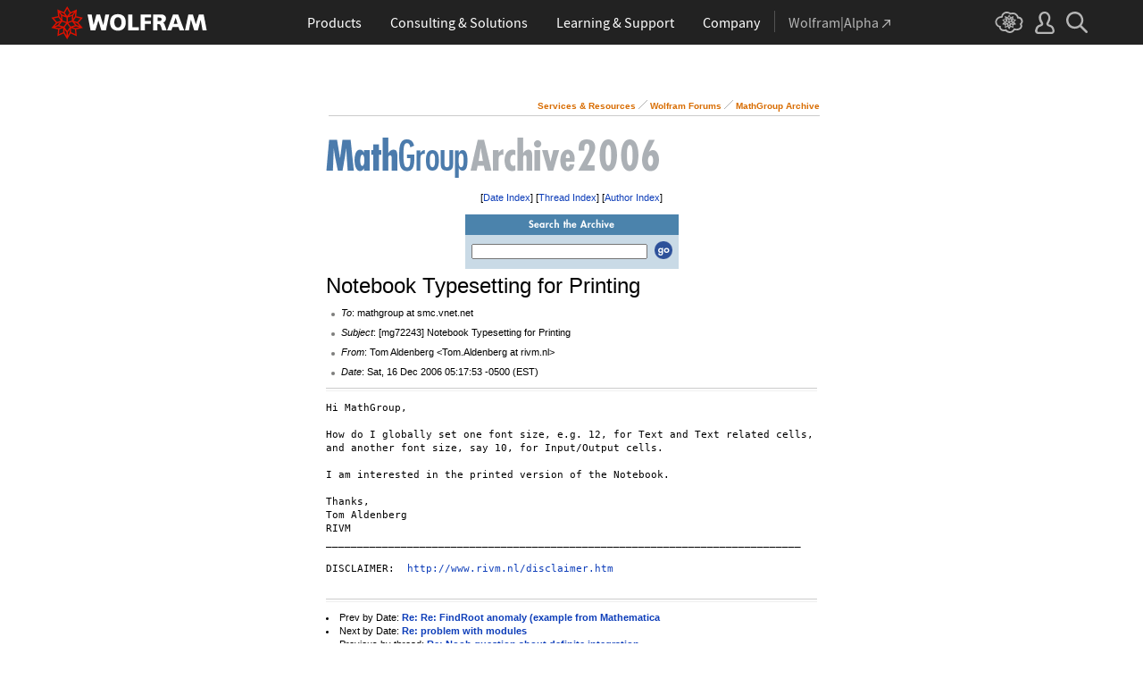

--- FILE ---
content_type: text/html
request_url: https://forums.wolfram.com/mathgroup/archive/2006/Dec/msg00365.html
body_size: 36911
content:
<!doctype html>
<html lang="en">
<head>
<!-- MHonArc v2.6.8 -->
<!--X-Subject: Notebook Typesetting for Printing -->
<!--X-From-R13: Fbz Oyqraoret <Fbz.OyqraoretNeviz.ay> -->
<!--X-Date: Sat, 16 Dec 2006 04:28:15 &#45;0600 -->
<!--X-Message-Id: 200612161017.FAA12169@smc.vnet.net -->
<!--X-Content-Type: text/plain -->
<!--X-Head-End-->
<META HTTP-EQUIV="Pragma" CONTENT="no-cache">
<meta name="Last-Modified" content="Sat, 16 Dec 2006 04:28:15 -0600">
<TITLE>MathGroup Archive: December 2006 [00365]</TITLE>
	<meta charset="utf-8">
	<meta http-equiv="Cache-Control" content="no-cache">
	<meta http-equiv="Expires" content="0">
	
<!-- gl-head-includes.en.html -->

    
    
    <link rel="stylesheet" href="//www.wolframcdn.com/fonts/source-sans-pro/1.0/global.css">
    <link rel="stylesheet" href="/common/css/gl-styles.en.css">
    <script defer src="/common/consent/cookie-consent.js"></script>
    <script src="/common/javascript/wal/latest/walLoad.js"></script>
    <script defer src="/common/js/announcements/script.js"></script>
    <script src="/common/js/jquery/3.7.1/jquery.min.js"></script>
    <script src="/common/js/jquery/plugins/migrate/3.5.2/jquery.migrate.min.js"></script>
    <script src="/common/javascript/gl-head-scripts.en.js"></script>
    <script src="/common/javascript/analytics.js"></script>

<!--/gl-head-includes.en.html -->

	<link rel="stylesheet" type="text/css" href="/common/css/css2003/Main.css">
	<link rel="stylesheet" type="text/css" href="/css/mathgroup.css">
</head>
<body id="archive">

<!-- gl-header.en.html -->

<div id="gl-outer-wrapper" class="gl-en cf">

    <header id="_header">
        <div id="_header-grid" class="_page-width">

            <h1 id="_header-logo">
                <a href="https://www.wolfram.com/?source=nav" data-walid="GUIHeader"><svg width="177" height="37"><use href="#_top-logo"></use><title>WOLFRAM</title></svg></a>
            </h1>

            <nav id="_nav-center">

                <div id="_nav-products" class="_each-link">
                    <a href="https://www.wolfram.com/products/?source=nav" data-walid="GUIHeader" class="_label"><span>Products</span></a>
                    <div class="_dropdown">
                        <ul class="_dropdown-menu">
                            <li><a href="https://www.wolfram.com/wolfram-one/?source=nav" data-walid="GUIHeader">Wolfram|One</a>
                            <li><a href="https://www.wolfram.com/mathematica/?source=nav" data-walid="GUIHeader">Mathematica</a>
                            <li><a href="https://www.wolfram.com/notebook-assistant-llm-kit/?source=nav" data-walid="GUIHeader">Notebook Assistant + LLM Kit</a>
                            <li><a href="https://www.wolfram.com/compute-services/?source=nav" data-walid="GUIHeader">Compute Services</a>
                            <li><a href="https://www.wolfram.com/system-modeler/?source=nav" data-walid="GUIHeader">System Modeler</a>
                            <li><a href="https://www.wolfram.com/products/?source=nav" data-walid="GUIHeader">All Products</a>
                        </ul>
                    </div>
                </div>

                <div id="_nav-consulting" class="_each-link">
                    <a href="https://www.wolfram.com/solutions/?source=nav" data-walid="GUIHeader" class="_label"><span>Consulting &amp; Solutions</span></a>
                    <div class="_dropdown">
                        <ul class="_dropdown-menu">
                            <li><a href="https://consulting.wolfram.com/?source=nav" data-walid="GUIHeader">Wolfram Consulting</a>
                            <li><a href="https://www.wolfram.com/solutions/?source=nav" data-walid="GUIHeader">Industry Solutions</a>
                            <li><a href="https://www.wolfram.com/education/?source=nav" data-walid="GUIHeader">Solutions for Education</a>
                        </ul>
                    </div>
                </div>

                <div id="_nav-learning" class="_each-link">
                    <a href="https://www.wolfram.com/resources/?source=nav" data-walid="GUIHeader" class="_label"><span>Learning &amp; Support</span></a>
                    <div class="_dropdown">
                        <ul class="_dropdown-menu">
                            <li><a href="https://www.wolfram.com/wolfram-u/?source=nav" data-walid="GUIHeader">Wolfram U Courses</a>
                            <li><a href="https://www.wolfram.com/language/?source=nav#learning-resources" data-walid="GUIHeader">Wolfram Language Resources</a>
                            <li><a href="https://community.wolfram.com/?source=nav" data-walid="GUIHeader">Wolfram Community</a>
                            <li><a href="https://support.wolfram.com/?source=nav" data-walid="GUIHeader">Support FAQs</a>
                            <li><a href="https://www.wolfram.com/support/contact/?source=nav" data-walid="GUIHeader">Contact Support</a>
                        </ul>
                    </div>
                </div>

                <div id="_nav-company" class="_each-link">
                    <a href="https://www.wolfram.com/company/?source=nav" data-walid="GUIHeader" class="_label"><span>Company</span></a>
                    <div class="_dropdown">
                        <ul class="_dropdown-menu">
                            <li><a href="https://www.wolfram.com/company/?source=nav" data-walid="GUIHeader">About Wolfram</a>
                            <li><a href="https://www.wolfram.com/company/careers/?source=nav" data-walid="GUIHeader">Careers</a>
                            <li><a href="https://events.wolfram.com/?source=nav" data-walid="GUIHeader">Events</a>
                            <li><a href="https://education.wolfram.com/programs/?source=nav" data-walid="GUIHeader">Educational Programs</a>
                            <li><a href="https://www.wolfram.com/resources/?source=nav#mobile-apps" data-walid="GUIHeader">All Sites and Resources</a>
                        </ul>
                    </div>
                </div>

                <div id="_nav-alpha" class="_each-link">
                    <a href="https://www.wolframalpha.com/?source=nav" data-walid="GUIHeader" class="_label" target="_blank"><span>Wolfram|Alpha<svg width="9" height="9"><use href="#_top-wa"></use></svg></span></a>
                </div>

            </nav>

            <nav id="_nav-right">

                <div id="_nav-cloud" class="_each-link">
                    <a href="https://www.wolframcloud.com/?source=nav" data-walid="GUIHeader" class="_label" target="_blank"><span><svg width="32" height="24"><use href="#_top-cloud"></use><title>Wolfram Cloud</title></svg></span></a>
                </div>

                <div id="_nav-user" class="_each-link">
                    <a href="https://account.wolfram.com/login/oauth2/sign-in/?source=nav" data-walid="GUIHeader" class="_label" target="_blank"><span><svg width="22" height="25"><use href="#_top-user"></use><title>Your Account</title></svg></span></a>
                    <div class="_dropdown">
                        <ul class="_dropdown-menu">
                            <li><a href="https://account.wolfram.com/?source=nav" data-walid="GUIHeader" target="_blank">Your Account</a>
                            <li><a href="https://user.wolfram.com/?source=nav" data-walid="GUIHeader" target="_blank">User Portal</a>
                        </ul>
                    </div>
                </div>

                <div id="_nav-search" class="_each-link">
                    <a href="https://search.wolfram.com/?source=nav" data-walid="GUIHeader" class="_label" target="_blank"><span><svg width="24" height="24"><use href="#_top-search"></use><title>Search</title></svg></span></a>
                    <div class="_dropdown">
                        <form id="_search-form" action="//search.wolfram.com/" method="get" accept-charset="utf-8" class="no-bfc _page-width">
                            <div id="_search-wrapper">
                                <label for="_search-input"><svg width="24" height="24"><use href="#_search-magnifier"></use></svg></label>
                                <button type="button" class="close"><svg width="14" height="14"><use href="#_search-x"></use><title>Close</title></svg></button>
                                <span><input type="search" name="query" placeholder="Search across Wolfram sites" autocomplete="off" id="_search-input"></span>
                                <input type="hidden" name="source" value="GUIHeader" class="cf">
                            </div>
                        </form>
                    </div>
                </div>
            </nav>
        </div>
    </header>

    <noscript id="_noscript" class="remove__ready">
        <div>
            <div><svg class="_noscript-warning"><use href="#_noscript-warning"></use></svg></div>
            <div>Enable JavaScript to interact with content and submit forms on Wolfram websites. <a href="http://www.enable-javascript.com/" target="_blank" data-walid="GUIFooter" class="chevron-after">Learn how</a></div>
        </div>
    </noscript>

    <div style="height: 0; width: 0; position: absolute; visibility: hidden; top: -999999999999px;">
        <svg xmlns="http://www.w3.org/2000/svg">

            <g id="_top-icons">

                <symbol id="_top-logo" viewBox="0 0 183 38.92">
                    <g>
                        <path fill="#fff" d="M42.62,9.63h4.87l2.25,12.52,3.33-12.52h4.23l3.96,12.79,2.34-12.79h4.6l-3.96,18.83h-5.32l-3.51-11.71-3.6,11.71h-5.59l-3.6-18.83Z"/>
                        <path fill="#fff" d="M183,28.46h-4.87l-2.25-12.61-3.33,12.61h-4.23l-3.96-12.79-2.34,12.79h-4.6l3.96-18.83h5.32l3.51,11.71,3.6-11.71h5.59l3.6,18.83Z"/>
                        <path fill="#fff" d="M78.39,9.27c6.13,0,9.28,3.69,9.28,9.73s-3.24,9.73-9.28,9.73-9.28-3.78-9.28-9.73c0-6.04,3.15-9.73,9.28-9.73Zm0,15.77c2.97,0,4.23-2.88,4.23-6.04s-1.17-6.04-4.23-6.04-4.23,2.7-4.23,6.04c.09,3.15,1.26,6.04,4.23,6.04Z"/>
                        <path fill="#fff" d="M90.46,9.63h4.96v15.04h7.66v3.69h-12.61V9.63Z"/>
                        <path fill="#fff" d="M105.15,9.63h12.43v3.51h-7.48v4.14h7.12v3.51h-7.12v7.57h-4.96s0-18.74,0-18.74Z"/>
                        <path fill="#fff" d="M120.2,9.63h8.83c3.33,0,5.95,1.53,5.95,4.77,0,2.52-1.17,4.14-3.6,4.77h0c1.62,.45,1.71,1.89,2.61,4.14l1.8,5.14h-5.14l-1.08-3.42c-.99-3.24-1.62-4.05-3.51-4.05h-1.08v7.39h-4.96V9.63h.18Zm4.87,7.84h1.26c1.62,0,3.6-.09,3.6-2.16,0-1.71-1.71-2.07-3.6-2.07h-1.26v4.23Z"/>
                        <path fill="#fff" d="M143.35,9.63h6.04l7.12,18.83h-5.41l-1.35-4.05h-6.94l-1.44,4.05h-5.05l7.03-18.83Zm3.06,3.87h0l-2.43,7.39h4.69l-2.25-7.39Z"/>
                    </g>
                    <path fill="#d10" d="M31.81,19.46l5.41-6.04-7.93-1.71,.81-8.02-7.39,3.24L18.65,0l-4.05,6.94L7.12,3.69l.81,8.02L0,13.42l5.41,6.04L0,25.5l7.93,1.71-.81,8.02,7.39-3.24,4.05,6.94,4.05-6.94,7.39,3.24-.81-8.02,7.93-1.71-5.32-6.04Zm1.35,3.87l-3.51-1.17-2.43-3.15,3.15,1.17,2.79,3.15Zm-11.53,7.48l-2.25,3.78v-3.96l2.34-3.33-.09,3.51Zm-5.23-19.73l-3.78-1.35-2.16-2.97,3.96,1.71,1.98,2.61Zm6.49-2.52l3.96-1.71-2.16,2.97-3.78,1.35,1.98-2.61Zm4.78,3.51l-1.89,2.7,.09-4.14,2.25-3.06-.45,4.5Zm-9.01,17.03l-2.97-4.32,2.97-4.05,2.97,4.05-2.97,4.32Zm-5.59-12.34l-.18-5.23,4.96,1.8v5.14l-4.78-1.71Zm6.31-3.51l4.96-1.8-.18,5.32-4.78,1.62v-5.14Zm-9.82-1.17l-.45-4.41,2.25,3.06,.09,4.14-1.89-2.79Zm7.84,7.75l-2.97,4.05-5.05-1.53,3.24-4.14,4.78,1.62Zm-1.89,7.48l2.34,3.33v3.96l-2.25-3.78-.09-3.51Zm4.32-7.48l4.78-1.62,3.24,4.14-5.05,1.53-2.97-4.05Zm14.42-5.41l-3.69,4.14-4.42-1.62,2.61-3.78,5.5,1.26Zm-12.79-6.58l-2.79,3.6-2.79-3.6,2.79-4.86,2.79,4.86ZM2.97,14.32l5.5-1.17,2.61,3.78-4.42,1.62-3.69-4.23Zm3.96,5.77l3.15-1.17-2.52,3.24-3.6,1.26,2.97-3.33Zm-2.61,4.77l3.69-1.26,3.96,1.17-3.24,.99-4.42-.9Zm5.14,2.34l4.51-1.44,.09,4.77-5.14,2.25,.54-5.59Zm13.7,3.33l.09-4.77,4.51,1.44,.54,5.59-5.14-2.25Zm5.32-4.68l-3.33-1.08,3.96-1.17,3.69,1.26-4.32,.99Z"/>
                </symbol>

                <symbol id="_top-wa" viewBox="0 0 9 9">
                    <path fill="currentColor" d="M2.91,0c-.34,0-.56,.23-.56,.56,0,.39,.22,.62,.56,.62H6.99L.17,7.99c-.22,.23-.22,.56,0,.79,.28,.28,.61,.28,.84,.06L7.83,2.03V6.14c0,.34,.22,.56,.56,.56,.39,0,.61-.23,.61-.56V0H2.91Z"/>
                </symbol>

                <symbol id="_top-cloud" viewBox="0 0 31 24">
                    <path fill="currentColor" d="M16.26,24c-1.19,0-2.38-.33-3.58-1.09-.43-.33-.87-.76-1.19-1.09-.11,0-.33,.11-.43,.11-3.36,.44-6.18-1.09-6.61-3.71v-.44c-2.71-.98-4.44-3.38-4.44-6.11,0-3.6,3.03-6.33,6.83-6.66,.22-1.64,1.08-2.84,2.28-3.71C10.51,.21,12.47-.33,14.42,.21c1.08,.22,2.06,.65,3.03,1.2,1.41-.44,3.03-.44,4.66,0,1.84,.76,3.25,2.18,4.12,4.15,2.71,.33,4.77,2.4,4.77,5.13,0,1.2-.43,2.4-1.3,3.27,.43,.98,.76,1.96,.43,3.06-.65,2.95-4.23,4.69-8.13,3.82h-.22c-.98,1.64-2.38,2.62-4.12,2.95-.43,.11-.98,.22-1.41,.22Zm-3.9-4.47l.33,.44c.33,.44,.76,.87,1.19,1.2,.98,.76,2.17,.98,3.36,.76,1.3-.22,2.6-1.2,3.25-2.62l.33-.65,.76,.11c.22,.11,.43,.11,.76,.22,2.82,.65,5.64-.44,5.96-2.29,.22-.87-.22-1.75-.65-2.18l-.43-.76,.65-.44c.76-.65,1.19-1.64,1.19-2.4,0-1.85-1.63-3.27-3.58-3.27h-.76l-.11-.55c-.43-2.07-1.73-3.27-3.25-3.93-1.19-.44-2.6-.33-3.79,.11l-.43,.22-.43-.33c-.76-.65-1.73-1.09-2.71-1.2-1.41-.22-2.93,0-4.01,.87-.87,.76-1.41,1.85-1.63,3.16l-.11,.87h-1.19c-2.93,0-5.31,2.07-5.31,4.8,0,2.07,1.63,4.04,3.9,4.47l.87,.22-.22,.87c-.11,.22-.11,.44,0,.65,.22,1.42,2.28,2.4,4.44,2.07,.33,0,.65-.11,.87-.22l.76-.22Z"/>
                    <path fill="currentColor" d="M15.61,19.92l-1.75-3-3.08,1.34,.31-3.41-3.39-.72,2.26-2.59-2.26-2.48,3.39-.72-.31-3.41,3.08,1.34,1.75-3,1.75,3,3.08-1.34-.31,3.41,3.39,.72-2.26,2.59,2.26,2.59-3.39,.72,.31,3.41-3.08-1.34-1.75,2.9Zm.41-3.72v.93l.62-.93v-.83l-.62,.83Zm-1.54-.1l.62,.93v-.83l-.62-.83v.72Zm3.08-.21l1.75,.72-.21-1.86-1.54-.41v1.55Zm-5.55-1.14l-.21,1.86,1.75-.72v-1.66l-1.54,.52Zm2.47-1.03l.92,1.45,.92-1.34-.92-1.45-.92,1.34Zm4.32,0l.72,.21,1.13-.21-.82-.31-1.03,.31Zm-8.32,0l1.13,.21,.72-.21-1.03-.31-.82,.31Zm5.86-1.97l.92,1.34,1.64-.41-1.03-1.34-1.54,.41Zm-4.21,.83l1.64,.41,.92-1.34-1.64-.62-.92,1.55Zm7.91-.1l.72,.21-.72-.83-.72-.21,.72,.83Zm-9.04-.52l-.72,.72,.82-.21,.62-.72-.72,.21Zm7.91-1.55l1.54,.62,1.23-1.34-1.95-.31-.82,1.03Zm-9.35-.83l1.23,1.34,1.54-.62-.92-1.14-1.85,.41Zm6.47-.52v1.76l1.64-.62v-1.66l-1.64,.52Zm-2.57,1.24l1.64,.62v-1.86l-1.64-.62v1.86Zm-1.34-1.86l.41,.52v-1.03l-.41-.72v1.24Zm6.58-.41v1.03l.41-.62,.1-1.14-.51,.72Zm-4.01-1.24l.92,1.14,.82-1.14-.92-1.66-.82,1.66Zm-1.44,.72l.92,.31-.31-.41-.92-.52,.31,.62Zm4.11-.31l-.31,.41,.92-.31,.51-.52-1.13,.41Z"/>
                </symbol>

                <symbol id="_top-user" viewBox="0 0 21 24">
                    <path fill="currentColor" d="M17.77,14.77c-.58-.23-1.17-.58-1.87-.69-.93-.35-1.4-.46-1.4-.69,.12-.58,.47-1.27,.7-1.73,.82-1.38,1.28-2.88,1.4-4.5,0-1.96-.7-3.81-1.98-5.31C13.57,.7,12.05,.01,10.42,.01c-1.87-.12-3.62,.69-4.79,2.08s-1.75,3.23-1.52,4.96c.12,1.73,.82,3.46,1.75,4.84,.35,.35,.47,.92,.58,1.38,0,.23-.35,.35-1.4,.69l-1.75,.69C1.08,15.81,.38,18.46,.03,20.42c-.12,.92,.12,1.85,.82,2.54,.58,.69,1.52,1.04,2.33,1.04h14.59c.93,0,1.87-.46,2.45-1.15s.93-1.61,.7-2.65c-.35-2.65-1.4-4.61-3.15-5.42Zm.82,6.69c-.12,.23-.35,.35-.58,.35H3.3c-.23,0-.47-.12-.58-.35-.23-.23-.23-.46-.23-.81,.12-1.27,.7-3.34,1.98-4.04,.47-.23,.93-.46,1.52-.58,1.28-.46,2.92-1.04,2.92-3v-.12c-.12-.81-.47-1.73-.93-2.42-.82-1.15-1.28-2.54-1.4-4.04-.12-1.15,.23-2.31,.93-3.11,.82-.92,1.98-1.27,3.15-1.27,.93,0,1.75,.46,2.33,1.15,.82,.92,1.4,2.19,1.4,3.46-.12,1.27-.47,2.54-1.17,3.69-.47,.81-.82,1.61-1.05,2.54v.23c0,1.96,1.75,2.54,3.04,3,.47,.12,1.05,.35,1.52,.58,1.4,.69,1.87,2.77,2.1,3.92,0,.35-.12,.69-.23,.81Z"/>
                </symbol>

                <symbol id="_top-search" viewBox="0 0 24 24">
                    <path fill="currentColor" d="M23.66,21.85l-6.46-6.45c3.23-4.18,2.51-10.15-1.67-13.49C11.34-1.19,5.24-.47,2.01,3.71S-.5,13.85,3.69,17.2c3.47,2.63,8.25,2.63,11.72,0l6.46,6.45c.48,.48,1.2,.48,1.67,0,.6-.6,.6-1.31,.12-1.79ZM2.49,9.56c0-3.94,3.23-7.16,7.17-7.16s7.17,3.22,7.17,7.16-3.23,7.16-7.17,7.16-7.17-3.1-7.17-7.16Z"/>
                </symbol>

            </g>

            <g id="_search-icons">

                <symbol id="_search-magnifier" viewBox="0 0 24 24">
                    <path fill="#b5b5b5" d="M23.66,21.85l-6.46-6.45c3.23-4.18,2.51-10.15-1.67-13.49C11.34-1.19,5.24-.47,2.01,3.71S-.5,13.85,3.69,17.2c3.47,2.63,8.25,2.63,11.72,0l6.46,6.45c.48,.48,1.2,.48,1.67,0,.6-.6,.6-1.31,.12-1.79ZM2.49,9.56c0-3.94,3.23-7.16,7.17-7.16s7.17,3.22,7.17,7.16-3.23,7.16-7.17,7.16-7.17-3.1-7.17-7.16Z"/>
                </symbol>

                <symbol id="_search-x" viewBox="0 0 14 14">
                    <path fill="#5e5e5e" d="M1.9,13.9l-1.4-1.5L5.6,7L0.5,1.7l1.4-1.5L7,5.5l5.1-5.4l1.4,1.5L8.4,7l5.1,5.4l-1.4,1.5L7,8.5L1.9,13.9z"/>
                </symbol>

            </g>

            <g id="_noscript-icons">

                <symbol id="_noscript-warning" viewBox="0 0 28.21 25">
                    <path d="M27.91,21.7L16.01,1.1c-.84-1.47-2.96-1.47-3.81,0L.3,21.7c-.85,1.47,.21,3.3,1.9,3.3H26c1.69,0,2.75-1.83,1.91-3.3ZM15.75,7.44l-.46,9.42h-2.37l-.48-9.42h3.31Zm-1.65,14.25c-1.12,0-1.87-.81-1.87-1.89s.77-1.89,1.87-1.89,1.83,.79,1.85,1.89c0,1.08-.73,1.89-1.85,1.89Z" fill="#f47821"/>
                    <polygon points="15.77 7.47 15.31 16.89 12.94 16.89 12.46 7.47 15.77 7.47" fill="#fff"/>
                    <path d="M14.1,21.69c-1.12,0-1.87-.81-1.87-1.89s.77-1.89,1.87-1.89,1.83,.79,1.85,1.89c0,1.08-.73,1.89-1.85,1.89Z" fill="#fff"/>
                </symbol>

            </g>

        </svg>
    </div>
    <div id="gl-inner-wrapper">

<!--/gl-header.en.html -->

<main class="page-wrapper">
<div class="navigation-heading">
<table>
	<tr>
		<td width="100%" valign="bottom"> 
		<table cellpadding="0" cellspacing="0" border="0" width="100%">
			<tbody>
				<tr>
					<td valign="bottom" align="left" class="nobr"><img src="/common/images/spacer.gif" width="1" height="50" alt=""></td>
					<td valign="bottom" align="right" class="nobr"><a href="http://www.wolfram.com/services/" class="traillink">Services &amp; Resources</a><img src="/common/images2003/linktrail-separator.gif" alt=" / " width="10" height="10" border="0" hspace="3"><a href="/" class="traillink">Wolfram&nbsp;Forums</a><img src="/common/images2003/linktrail-separator.gif" alt=" / " width="10" height="10" border="0" hspace="3"><a href="/mathgroup/archive/" class="traillink">MathGroup&nbsp;Archive</a></td>
				</tr>
			</tbody>
		</table>
		<hr>
		</td>
	</tr>
</table>
</div>

<p>
<img src="/mathgroup/images/head_mathgroup.gif" width="159" height="45" alt="MathGroup">
<img src="/mathgroup/images/head_archive.gif" width="117" height="45" alt="Archive">
<img src="/mathgroup/images/numbers/2.gif" height="45" width="21" alt="">
<img src="/mathgroup/images/numbers/0.gif" height="45" width="21" alt="">
<img src="/mathgroup/images/numbers/0.gif" height="45" width="21" alt="">
<img src="/mathgroup/images/numbers/6.gif" height="45" width="20" alt="2006">
</p>

<!--X-Body-Begin-->
<!--X-User-Header-->
<!--X-User-Header-End-->
<!--X-TopPNI-->
<center>
<p>
[<A HREF="index.html#00365">Date Index</A>]
[<A HREF="thread.html#00365">Thread Index</A>]
[<A HREF="author.html#00365">Author Index</A>]
</p>
<form action="/mathgroup/search">
<table cellspacing="0" cellpadding="4" border="0" width="96">
<tr><td align="center" bgcolor="#4B83AC"><img src="/mathgroup/images/search_archive.gif" width="96" height="10" alt="Search the Archive"></td></tr>
<tr>
<td bgcolor="#C9DAE6" align="center">
<table border="0">
<tr><td>
<input type="text" name="q" size="30">
</td>
<td bgcolor="#C9DAE6" valign="center">
<input type="image" src="/mathgroup/images/go.gif" border="0" width="20" height="20" alt="Go">
</td>
</tr>
</table>
</td></tr>
</table>
</form>
</center>

<!--X-TopPNI-End-->
<!--X-MsgBody-->
<!--X-Subject-Header-Begin-->
<p><font size="+2">Notebook Typesetting for Printing</font></p>
<!--X-Subject-Header-End-->
<!--X-Head-of-Message-->
<ul>
<li><em>To</em>: mathgroup at smc.vnet.net</li>
<li><em>Subject</em>: [mg72243] Notebook Typesetting for Printing</li>
<li><em>From</em>: Tom Aldenberg &lt;Tom.Aldenberg at rivm.nl&gt;</li>
<li><em>Date</em>: Sat, 16 Dec 2006 05:17:53 -0500 (EST)</li>
</ul>
<!--X-Head-of-Message-End-->
<!--X-Head-Body-Sep-Begin-->
<hr>
<!--X-Head-Body-Sep-End-->
<!--X-Body-of-Message-->
<pre>Hi MathGroup,

How do I globally set one font size, e.g. 12, for Text and Text related cells,
and another font size, say 10, for Input/Output cells.

I am interested in the printed version of the Notebook.

Thanks,
Tom Aldenberg
RIVM
____________________________________________________________________________

DISCLAIMER:  <a  href="http://www.rivm.nl/disclaimer.htm">http://www.rivm.nl/disclaimer.htm</a>

</pre>
<!--X-Body-of-Message-End-->
<!--X-MsgBody-End-->
<!--X-Follow-Ups-->
<hr>
<!--X-Follow-Ups-End-->
<!--X-References-->
<!--X-References-End-->
<!--X-BotPNI-->
<li>Prev by Date:
<strong><a href="msg00364.html">Re: Re: FindRoot anomaly (example from Mathematica</a></strong>
</li>
<li>Next by Date:
<strong><a href="msg00366.html">Re: problem with modules</a></strong>
</li>

<li>Previous by thread:
<strong><a href="msg00355.html">Re: Noob question about definite integration</a></strong>
</li>
<li>Next by thread:
<strong><a href="msg00384.html">Re: Notebook Typesetting for Printing</a></strong>
</li>


<!--X-BotPNI-End-->
<!--X-User-Footer-->
<!--X-User-Footer-End-->


</main>

<!-- gl-footer.en.html -->

<footer id="_footer">
    <div id="_footer-top">
        <nav id="_footer-nav" class="_page-width">
            <div>
                <ul>
                    <li>Products
                    <li><a href="https://www.wolfram.com/wolfram-one/?source=footer">Wolfram|One</a>
                    <li><a href="https://www.wolfram.com/mathematica/?source=footer">Mathematica</a>
                    <li><a href="https://www.wolfram.com/notebook-assistant-llm-kit/?source=footer">Notebook Assistant + LLM Kit</a>
                    <li><a href="https://www.wolfram.com/compute-services/?source=footer">Compute Services</a>
                    <li><a href="https://www.wolfram.com/system-modeler/?source=footer">System Modeler</a>
                    <li class="_line"><hr>
                    <li><a href="https://www.wolfram.com/wolfram-alpha-notebook-edition/?source=footer">Wolfram|Alpha Notebook Edition</a>
                    <li><a href="https://www.wolframalpha.com/pro/?source=footer">Wolfram|Alpha Pro</a>
                    <li><a href="https://www.wolfram.com/products/?source=footer#mobile-apps">Mobile Apps</a>
                    <li class="_line"><hr>
                    <li><a href="https://www.wolfram.com/engine/?source=footer">Wolfram Engine</a>
                    <li><a href="https://www.wolfram.com/player/?source=footer">Wolfram Player</a>
                    <li class="_line"><hr>
                    <li><a href="https://www.wolfram.com/group-organization-licensing/?source=footer">Volume &amp; Site Licensing</a>
                    <li><a href="https://www.wolfram.com/server-deployment-options/?source=footer">Server Deployment Options</a>
                </ul>
            </div>
            <div>
                <ul>
                    <li>Consulting
                    <li><a href="https://consulting.wolfram.com/?source=footer">Wolfram Consulting</a>
                </ul>
                <ul>
                    <li>Repositories
                    <li><a href="https://datarepository.wolframcloud.com/?source=footer">Data Repository</a>
                    <li><a href="https://resources.wolframcloud.com/FunctionRepository/?source=footer">Function Repository</a>
                    <li><a href="https://resources.wolframcloud.com/PacletRepository/?source=footer">Community Paclet Repository</a>
                    <li><a href="https://resources.wolframcloud.com/NeuralNetRepository/?source=footer">Neural Net Repository</a>
                    <li><a href="https://resources.wolframcloud.com/PromptRepository/?source=footer">Prompt Repository</a>
                    <li class="_line"><hr>
                    <li><a href="https://resources.wolframcloud.com/ExampleRepository/?source=footer">Wolfram Language Example Repository</a>
                    <li><a href="https://notebookarchive.org/?source=footer">Notebook Archive</a>
                    <li><a href="https://github.com/wolframresearch/?source=footer" target="_blank">Wolfram GitHub</a>
                </ul>
            </div>
            <div>
                <ul>
                    <li>Learning
                    <li><a href="https://www.wolfram.com/wolfram-u/?source=footer">Wolfram U</a>
                    <li><a href="https://reference.wolfram.com/language/?source=footer">Wolfram Language Documentation</a>
                    <li><a href="https://events.wolfram.com/?source=footer">Webinars &amp; Training</a>
                    <li><a href="https://education.wolfram.com/programs/?source=footer">Educational Programs</a>
                    <li class="_line"><hr>
                    <li><a href="https://www.wolfram.com/language/elementary-introduction/3rd-ed/?source=footer">Wolfram Language Introduction</a>
                    <li><a href="https://www.wolfram.com/language/fast-introduction-for-programmers/?source=footer">Fast Introduction for Programmers</a>
                    <li><a href="https://www.wolfram.com/language/fast-introduction-for-math-students/?source=footer">Fast Introduction for Math Students</a>
                    <li><a href="https://www.wolfram.com/books/?source=footer">Books</a>
                    <li class="_line"><hr>
                    <li><a href="https://community.wolfram.com/?source=footer">Wolfram Community</a>
                    <li><a href="https://blog.wolfram.com/?source=footer">Wolfram Blog</a>
                </ul>
            </div>
            <div>
                <ul>
                    <li>Public Resources
                    <li><a href="https://www.wolframalpha.com/?source=footer">Wolfram|Alpha</a>
                    <li><a href="https://www.wolframalpha.com/pro/problem-generator/?source=footer">Wolfram Problem Generator</a>
                    <li><a href="https://challenges.wolframcloud.com/?source=footer">Wolfram Challenges</a>
                    <li class="_line"><hr>
                    <li><a href="https://www.computerbasedmath.org/?source=footer">Computer-Based Math</a>
                    <li><a href="https://www.wolfram.com/resources/computational-thinking/?source=footer">Computational Thinking</a>
                    <li><a href="https://www.computationinitiative.org/computational-adventures/?source=footer">Computational Adventures</a>
                    <li class="_line"><hr>
                    <li><a href="https://demonstrations.wolfram.com/?source=footer">Demonstrations Project</a>
                    <li><a href="https://datadrop.wolframcloud.com/?source=footer">Wolfram Data Drop</a>
                    <li><a href="https://mathworld.wolfram.com/?source=footer" target="_blank">MathWorld</a>
                    <li><a href="https://www.wolframscience.com/?source=footer">Wolfram Science</a>
                    <li><a href="https://www.wolfram-media.com/?source=footer">Wolfram Media Publishing</a>
                </ul>
            </div>
            <div>
                <ul>
                    <li>Customer Resources
                    <li><a href="https://www.wolfram.com/get-products-services/?source=footer">Store</a>
                    <li><a href="https://www.wolfram.com/download-center/?source=footer">Product Downloads</a>
                    <li><a href="https://user.wolfram.com/portal/?source=footer">User Portal</a>
                    <li><a href="https://account.wolfram.com/?source=footer">Your Account</a>
                    <li><a href="https://www.wolfram.com/siteinfo/?source=footer">Organization Access</a>
                    <li class="_line"><hr>
                    <li><a href="https://support.wolfram.com/?source=footer">Support FAQ</a>
                    <li><a href="https://www.wolfram.com/support/contact/?source=footer">Contact Support</a>
                </ul>
                <ul>
                    <li>Company
                    <li><a href="https://www.wolfram.com/company/?source=footer">About Wolfram</a>
                    <li><a href="https://www.wolfram.com/company/careers/?source=footer">Careers</a>
                    <li><a href="https://www.wolfram.com/company/contact/?source=footer">Contact</a>
                    <li><a href="https://company.wolfram.com/events/?source=footer">Events</a>
                </ul>
            </div>
        </nav>
    </div>
    <div id="_footer-bottom" class="_page-width-no-padding">
        <div class="flex">
            <div id="_footer-social">
                <div class="flex">
                    <a href="https://www.facebook.com/wolframresearch?source=footer" target="_blank"><svg class="_icon _footer-facebook"><use href="#_footer-facebook"></use><title>Facebook</title></svg></a>
                    <a href="https://x.com/WolframResearch?source=footer" target="_blank"><svg class="_icon _footer-twitter"><use href="#_footer-twitter"></use><title>X</title></svg></a>
                    <a href="https://twitch.tv/wolfram?source=footer" target="_blank"><svg class="_icon _footer-twitch"><use href="#_footer-twitch"></use><title>Twitch</title></svg></a>
                    <a href="https://www.linkedin.com/company/wolfram-research/?source=footer" target="_blank"><svg class="_icon _footer-linkedin"><use href="#_footer-linkedin"></use><title>LinkedIn</title></svg></a>
                    <a href="https://www.youtube.com/user/wolframresearch?source=footer" target="_blank"><svg class="_icon _footer-youtube"><use href="#_footer-youtube"></use><title>YouTube</title></svg></a>
                    <a href="https://www.wolfram.com/?source=footer"><svg class="_icon _footer-spikey"><use href="#_footer-spikey"></use><title>Wolfram</title></svg></a>
                </div>
            </div>
            <div id="_footer-language" class="text-align-r">
                <div class="display-ib">© <span id="_footer-year">2026</span> <a href="https://www.wolfram.com/?source=footer">Wolfram</a> <span class="_separator">|</span> <a href="https://www.wolfram.com/legal/?source=footer">Legal</a> &amp; <a href="https://www.wolfram.com/legal/privacy/wolfram/?source=footer">Privacy Policy</a> <span class="_separator">|</span> </div>
                <div class="display-ib">
                    <div id="_language-picker">
                        <div class="_current-language"><svg class="_icon _footer-globe"><use href="#_footer-globe"></use></svg><span> English</span></div>
                        <div class="_dropdown">
                            <ul class="_dropdown-menu">
                                <li class="selected"><a href=""><svg class="_icon _footer-check"><use href="#_footer-check"></use></svg><img src="/common/images/gl-lang-en.png" alt="en"></a></li>
                            </ul>
                        </div>
                    </div>
                </div>
            </div>
        </div>
    </div>
</footer>

<div style="height: 0; width: 0; position: absolute; visibility: hidden; top: -999999999999px;">
<svg xmlns="http://www.w3.org/2000/svg">
    <g id="_footer-icons">
        <symbol id="_footer-facebook" viewBox="0 0 15 15">
            <path fill="currentColor" d="M13.4,0H1.7C.8,0,0,.8,0,1.7v11.7c0,.9.7,1.7,1.3,1.7h11.7c1.3,0,2-.8,2-1.7V1.7c0-.9-.8-1.7-1.7-1.7ZM11.8,9.1h-1.6v5.9h-2.5v-5.9h-1.2v-2.2h1.2v-1.9c0-1.7.7-2.7,2.7-2.7h2v2.1h-1.3c-.8,0-.8.3-.8.8v1.7h1.9l-.2,2.2h0Z"/>
        </symbol>
        <symbol id="_footer-twitter" viewBox="0 0 15 15">
            <polygon fill="currentColor" points="3.9 3.6 10.1 11.7 11.1 11.7 4.9 3.6 3.9 3.6"/>
            <path fill="currentColor" d="M13.4,0H1.7C.8,0,0,.8,0,1.7v11.7c0,.9.7,1.7,1.7,1.7h11.7c.9,0,1.7-.8,1.7-1.7V1.7c0-.9-.8-1.7-1.7-1.7ZM9.6,12.7l-2.7-3.5-3.1,3.5h-1.7l4-4.6L1.9,2.6h3.5l2.4,3.2,2.9-3.2h1.7l-3.8,4.3,4.4,5.8s-3.4,0-3.4,0Z"/>
        </symbol>
        <symbol id="_footer-twitch" viewBox="0 0 15 15">
            <rect fill="currentColor" x="9.3" y="4.9" width="1.3" height="4"/>
            <rect fill="currentColor" x="5.7" y="4.9" width="1.3" height="4"/>
            <path fill="currentColor" d="M13.4,0H1.7C.8,0,0,.8,0,1.7v11.7c0,.9.7,1.7,1.7,1.7h11.7c.9,0,1.7-.8,1.7-1.7V1.7c0-.9-.8-1.7-1.7-1.7ZM12.9,9.6l-2.3,2.3h-3.6l-2,2v-2h-3V2.3h10.9v7.2h0Z"/>
        </symbol>
        <symbol id="_footer-linkedin" viewBox="0 0 15 15">
            <path fill="currentColor" d="M13.3,0H1.7C.8,0,0,.8,0,1.7v11.7c0,.9.8,1.7,1.7,1.7h11.7c.9,0,1.7-.8,1.7-1.7V1.7c0-.9-.8-1.7-1.7-1.7ZM4.4,12.9h-2.2v-7.2h2.2v7.2h0ZM3.3,4.8c-.7,0-1.3-.6-1.3-1.3s.6-1.3,1.3-1.3,1.3.6,1.3,1.3-.6,1.3-1.3,1.3ZM12.8,12.9h-2.2v-3.8c0-1-.4-1.6-1.2-1.6s-1.4.6-1.4,1.6v3.8h-2.2v-7.2h2.2v1s.6-1.2,2.2-1.2,2.6.9,2.6,2.9v4.6h0Z"/>
        </symbol>
        <symbol id="_footer-youtube" viewBox="0 0 15 15">
            <path fill="currentColor" d="M13.4,0H1.7C.8,0,0,.8,0,1.7v11.7c0,.9.7,1.7,1.7,1.7h11.7c.9,0,1.7-.8,1.7-1.7V1.7c0-.9-.8-1.7-1.7-1.7ZM4.2,11.4V3.5l7.4,3.9-7.4,4h0Z"/>
        </symbol>
        <symbol id="_footer-spikey" viewBox="0 0 15 15">
            <g fill="currentColor">
                <path d="M13.3,0H1.7C.8,0,0,.8,0,1.7v11.6c0,.9.8,1.7,1.7,1.7h11.6c.9,0,1.7-.7,1.7-1.7V1.7c0-.9-.8-1.7-1.7-1.7ZM13.669,9.505l-2.624.572.267,2.672-2.458-1.081-1.354,2.318-1.355-2.318-2.458,1.08.266-2.672-2.623-.572,1.786-2.004-1.786-2.005,2.624-.571-.266-2.672,2.458,1.08,1.354-2.318,1.354,2.318,2.459-1.079-.267,2.671,2.623.572-1.786,2.004,1.786,2.004Z"/>
                <polygon points="12.154 8.687 11.138 8.339 10.431 7.42 11.32 7.75 12.154 8.687"/>
                <polygon points="8.442 11.213 7.794 12.322 7.794 11.192 8.466 10.212 8.442 11.213"/>
                <polygon points="6.647 4.667 5.545 4.275 4.923 3.435 6.082 3.944 6.647 4.667"/>
                <polygon points="8.919 3.945 10.078 3.436 9.455 4.275 8.354 4.667 8.919 3.945"/>
                <polygon points="10.444 5.049 9.896 5.828 9.928 4.623 10.574 3.752 10.444 5.049"/>
                <polygon points="7.5 10.583 6.577 9.235 7.501 7.983 8.423 9.235 7.5 10.583"/>
                <polygon points="5.711 6.577 5.666 4.941 7.207 5.488 7.207 7.081 5.711 6.577"/>
                <polygon points="7.794 5.488 9.334 4.941 9.289 6.577 7.794 7.081 7.794 5.488"/>
                <polygon points="4.557 5.049 4.428 3.753 5.072 4.622 5.104 5.827 4.557 5.049"/>
                <polygon points="7.026 7.639 6.104 8.89 4.534 8.428 5.529 7.134 7.026 7.639"/>
                <polygon points="6.534 10.211 7.207 11.192 7.207 12.322 6.558 11.212 6.534 10.211"/>
                <polygon points="7.974 7.639 9.471 7.134 10.466 8.428 8.896 8.89 7.974 7.639"/>
                <polygon points="12.563 5.856 11.405 7.156 10.035 6.647 10.856 5.483 12.563 5.856"/>
                <polygon points="8.379 3.681 7.5 4.805 6.622 3.681 7.5 2.177 8.379 3.681"/>
                <polygon points="2.437 5.855 4.145 5.483 4.965 6.647 3.597 7.155 2.437 5.855"/>
                <polygon points="3.682 7.749 4.569 7.42 3.862 8.339 2.846 8.686 3.682 7.749"/>
                <polygon points="2.975 9.262 4.047 8.896 5.212 9.24 4.258 9.541 2.975 9.262"/>
                <polygon points="4.544 10.066 5.934 9.627 5.969 11.105 4.371 11.807 4.544 10.066"/>
                <polygon points="9.031 11.106 9.066 9.628 10.455 10.067 10.629 11.808 9.031 11.106"/>
                <polygon points="10.742 9.542 9.787 9.24 10.953 8.896 12.026 9.263 10.742 9.542"/>
            </g>
        </symbol>
        <symbol id="_footer-globe" viewBox="0 0 24 24">
            <path fill="currentColor" d="M12 2C6.48 2 2 6.48 2 12s4.48 10 10 10 10-4.48 10-10S17.52 2 12 2zm-1 17.93c-3.95-.49-7-3.85-7-7.93 0-.62.08-1.21.21-1.79L9 15v1c0 1.1.9 2 2 2v1.93zm6.9-2.54c-.26-.81-1-1.39-1.9-1.39h-1v-3c0-.55-.45-1-1-1H8v-2h2c.55 0 1-.45 1-1V7h2c1.1 0 2-.9 2-2v-.41c2.93 1.19 5 4.06 5 7.41 0 2.08-.8 3.97-2.1 5.39z"></path>
        </symbol>
        <symbol id="_footer-check" viewBox="0 0 13.69 11">
            <polygon fill="currentColor" points="13.69 1.66 12.03 0 4.35 7.68 1.66 4.95 0 6.61 4.35 11 13.69 1.66"></polygon>
        </symbol>
    </g>
</svg>
</div>

<!--/gl-footer.en.html -->

<!-- gl-footer-includes.en.html -->

    </div><!--/#gl-inner-wrapper -->
</div><!--/#gl-outer-wrapper -->
<span id="gl-footer-lang-message"><i class="gl-icon gl-r7-c2"></i></span>




<script src="/common/javascript/gl-footer-scripts.en.js"></script>
<div id ="IPstripe-wrap"></div>
<script src="/common/stripe/stripe.en.js"></script>


<!--/gl-footer-includes.en.html -->
</body>
</html>